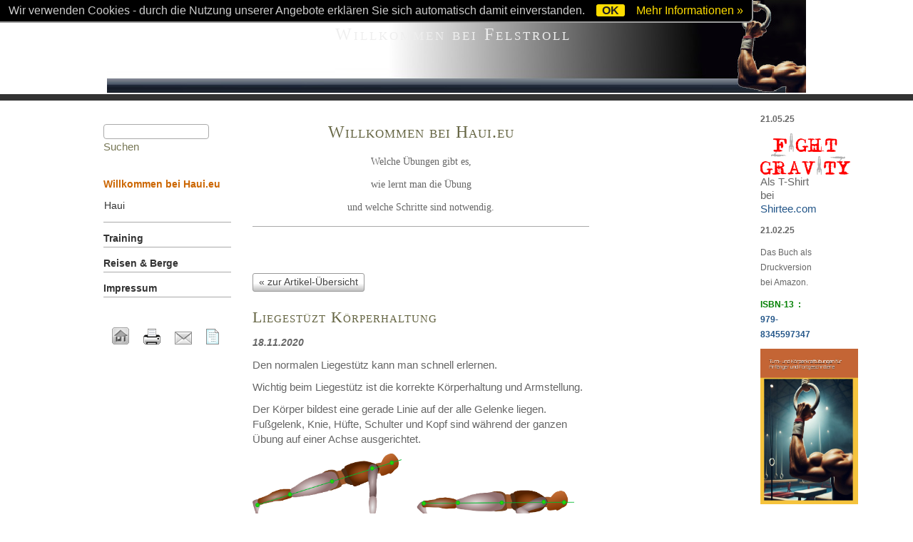

--- FILE ---
content_type: text/html; charset=utf-8
request_url: https://haui.eu/?Willkommen_bei_Haui.eu&Liegestuezt_Koerperhaltung&realblogaction=view&realblogID=4&page=4
body_size: 19030
content:
<!DOCTYPE html>

<html>
<head>
<meta charset="utf-8">
<title>Willkommen bei Felstroll - Willkommen bei Haui.eu - Liegestüzt Körperhaltung</title>
<meta name="robots" content="index, follow">
<meta name="keywords" content="Haui, Star Wars, trainig, ringe, handstand, modellbau, planche, kniebeuge, hangwaage, Muscle-up, Frontlever, Backlever, gymnastic">
<meta name="description" content="Training, Turnen, Gymnastic,  und Star Wars">
<meta name="author" content="Haui">
<meta name="generator" content="CMSimple 5.14 2024010301 - www.cmsimple.org">
<link rel="stylesheet" href="./css/core.css" type="text/css">
<link rel="stylesheet" href="./templates/clouds_3colsR_720_960/stylesheet.css" type="text/css">
<link rel="stylesheet" type="text/css" media="screen" href="./plugins/jquery/lib/jquery_ui/css/smoothness/jqueryui.css">
<script src="./plugins/jquery/lib/jquery/jquery_3-0-0_min.js"></script>
<link rel="stylesheet" href="./plugins/comments/css/stylesheet.css" type="text/css">
<link rel="stylesheet" href="./plugins/convert_h1split/css/stylesheet.css" type="text/css">
<link rel="stylesheet" href="./plugins/cookielaw/css/stylesheet.css" type="text/css">
<script src="./plugins/jquery/lib/jquery_ui/jquery-ui_1-12-1.min.js"></script>
<link rel="alternate" type="application/rss+xml" title="Willkommen bei Felstroll" href="./realblog_rss_feed.xml">
<link rel="stylesheet" href="./plugins/realblog/css/stylesheet.css" type="text/css">
<link href="/plugins/subsitefuncs/includes/assets/styles.css" rel="stylesheet"><script src="/plugins/subsitefuncs/includes/assets/toggler.js"></script><link rel="stylesheet" href="./plugins/subsitefuncs/extensions/extensions.css" type="text/css"><link rel="stylesheet" href="./plugins/subsitefuncs/css/stylesheet.css" type="text/css">

<script>
function realblog_showSearch() 
{
if (document.getElementById("searchblock").style.display == "none")
	{
		var mytitle="Suchoptionen verstecken";
		document.getElementById("btn_img").title=mytitle;
		document.getElementById("btn_img").src="./plugins/realblog/images/lupeminus.png";
		document.getElementById("searchblock").style.display = "block";
	}
	else
	{
		var mytitle="Suchen";
		document.getElementById("btn_img").title=mytitle;
		document.getElementById("btn_img").src="./plugins/realblog/images/lupeplus.png";
		document.getElementById("searchblock").style.display = "none";
	}
}
</script>
<meta name="viewport" content="width=device-width, initial-scale=1, user-scalable=1">
</head>

<body id="body" style="background: #fff url(./templates/clouds_3colsR_720_960/templatefuncs/bgbody/bgbody01.jpg) center top no-repeat;" onload="">
<!-- utf-8 check: äöüß -->
<div id="top"></div>



<!-- 
############################################# 
             HEADERS CONTAINER
############################################# 
-->

<div id="tplge_headers">



<!-- HEADER -->

	<div id="tplge_header">
	<div id="tplge_headerin">

<div class="langmenu_container"></div>
<h1>Willkommen bei Felstroll</h1>
<div class="tplge_clearBoth"></div>

	<div class="tplge_clearBoth"></div>
	</div>
	<div class="tplge_clearBoth"></div>
	</div>

<div class="tplge_clearBoth"></div>

<div id="tplge_content_anchor" class="tplge_content_anchor tplge_navintern">
<div class="tplge_button_active">Seite</div>
<a href="?Willkommen_bei_Haui.eu&amp;Liegestuezt_Koerperhaltung&amp;realblogaction=view&amp;realblogID=4&amp;page=4#tplge_menu_anchor"><div class="tplge_button">Menü</div></a>
<a href="?Willkommen_bei_Haui.eu&amp;Liegestuezt_Koerperhaltung&amp;realblogaction=view&amp;realblogID=4&amp;page=4#tplge_news_anchor"><div class="tplge_button">Info</div></a>
<div class="tplge_clearBoth"></div>
</div>

<!-- locator -->

	<div id="tplge_locator">
	<div id="tplge_locatorin">

<!--?php echo locator();? Haui Auskommentiert-->
	<div class="tplge_clearBoth"></div>
	</div>
	<div class="tplge_clearBoth"></div>
	</div>
</div>


<!-- 
############################################# 
             CONTENTS CONTAINER
############################################# 
-->

<div id="tplge_contents">


<!-- CONTENT MAIN -->

	<div id="tplge_main">
	<div id="tplge_mainin">



<!-- CONTENT -->

		<div id="tplge_content">
		<div id="tplge_contentin">

<h1>Willkommen bei Haui.eu</h1>
<div></div>
<p style="text-align: center;"><span class="ds12" style="font-family: arial black,avant garde; font-size: 14px;"><span class="ds10">Welche Übungen gibt es, </span></span></p>
<p style="text-align: center;"><span class="ds12" style="font-family: arial black,avant garde; font-size: 14px;"><span class="ds10">wie lernt man die Übung </span></span></p>
<p style="text-align: center;"><span class="ds12" style="font-family: arial black,avant garde; font-size: 14px;"><span class="ds10">und welche Schritte sind notwendig.</span></span></p>
<hr>
<p>&nbsp;</p>

<div id="realblogContainer" class="realblog_show_box">

<div class="realblog_buttons">
<span class="realblog_button"><a href="/?Willkommen_bei_Haui.eu&amp;page=4#realblogContainer">&laquo; zur Artikel-Übersicht</a></span><div style="clear: both;"></div>
</div>
<h4>Liegestüzt Körperhaltung</h4>
<div class="realblog_show_date">
18.11.2020
</div>

<div class="realblog_show_story_entry">
<p>Den normalen Liegestütz kann man schnell erlernen.</p><p>Wichtig beim Liegestütz ist die korrekte Körperhaltung und Armstellung.</p><p>Der Körper bildest eine gerade Linie auf der alle Gelenke liegen. Fußgelenk, Knie, Hüfte, Schulter und Kopf sind während der ganzen Übung auf einer Achse ausgerichtet.</p><div><img src="userfiles/images/uebung/ls_ausrichtung.png" alt="" width="451" height="98"></div><p>Die Ellenbogen sind möglichst nahe am Körper.</p><p>&nbsp;<img src="userfiles/images/uebung/ls_armwinkel.png" alt="" width="431" height="351"></p><p>Ideale Haltung sind ca 10° bis 20°</p><p>Die meisten führen die Übung mit einem Winkel von ca 45° aus . Hier gibt es auf alle Fälle noch Potential zu Verbesserung.</p><p>Hat man die Arme in einem Winkel von über 70° dann führt man den Liegestütz absolut unsauber aus.</p><p><a href="?Training___Liegestuetz">Zur Trainingsseite</a></p>
</div>
</div>

<div>&nbsp;</div>

<div class="realblog_buttons">
<span class="realblog_button"><a href="/?Willkommen_bei_Haui.eu&amp;page=4#realblogContainer">&laquo; zur Artikel-Übersicht</a></span><div style="clear: both;"></div>
</div>


<div id="commentsEditAnchor"></div>

<div class="comments_main" id="comments_comments4">
<div id="comments_entries" class="comments_number_of">
<h4>Kommentare: 0</h4>
</div>

<form method="post" action="#commentsEditAnchor">
<select name="commentsSortDirection" onchange="this.form.submit()" class="comments_selectSortDirection">
<option class="comments_sortDirectionOption" selected="selected" value="desc">neueste zuerst</option>
<option class="comments_sortDirectionOption" value="asc">älteste zuerst</option>
</select>
</form>
<div class="comments_entry">Keine Kommentare vorhanden!</div>

<div id="comments_sent" class="comments_form">
<div class="comments_form_in">

<form action="#comments_form_input_blog_text" name="comments_form" method="post" enctype="multipart/form-data">
<h4>Neuen Kommentar verfassen:</h4><div class="comments_form_hint">Bitte füllen Sie mit * markierte Felder korrekt aus. JavaScript und Cookies müssen aktiviert sein.</div><div id="comments_form_hint_last_div"></div>
<div class="comments_form_input" id="comments_form_input_user">
<b>Name: (Pflichtfeld)</b>* <br>
<input class="comments_input_field" name="user" type="text" size="40" value="">
</div>

<div class="comments_form_input" id="comments_form_input_email">
<b>email: (Pflichtfeld, wird nicht veröffentlicht)</b>* <br>
<input class="comments_input_field" name="email" type="text" size="40" value="">
</div>
 
<div class="comments_form_input">Homepage:<br>
<input class="comments_input_field" name="homepage" type="text" size="40" value="">
</div>

		 
<div class="comments_form_input" id="comments_form_input_pic_upload">Bild hochladen:
<br>
jpg - jpeg - gif - png &nbsp; (max. 10 MByte)
<br>
<input name="pic_upload" type="file">
</div>
		<div id="comments_form_input_blog_text">
<b>Ihr Kommentar:</b>&nbsp;*<br>
(Das Bild wird erst beim speichern links oben eingefügt)<br>

<script>
/* <![CDATA[ */
document.write('<textarea id="comments_form" class="comments_form" name="blog_text" cols="50" rows="10"><\/textarea>');
/* ]]> */
</script>
<noscript>
<div class="comments_nojs">In Ihrem Browser ist JavaScript nicht aktiviert</div>
</noscript>

</div>
<div style="color:#c00;" class="comments_form_failure_description">&nbsp;
</div><div class="comments_form_captcha">
 Bitte tragen Sie den Spamschutz Code ein:<sup>*</sup><br><div style="margin: 0;"><img src="./plugins/comments/captcha.php" class="commentsCcaptcha" title="Captcha" alt="Captcha"><input name="comments" type="submit" class="commentsCaptchaReload" value="&nbsp;">

<br>
<input class="comments_input_field" name="captcha" type="text" maxlength="6" style="clear: both; float: left; width: 6em; font-family: verdana, sans-serif; font-size: 114%; margin: 5px 0;">
</div>

<input name="reload" type="hidden" value="5e36d204e0e52b911105fcc11895b93d">
</div>

<div id="comments_form_submit">
<input name="comments" type="submit" class="commentsButtonLeft" value="veröffentlichen">
</div>
</form>

<div style="clear: both;"></div>
<script src="./plugins/comments/tinymce/jscripts/tiny_mce/tiny_mce.js"></script>

<script>
tinyMCE.init({
theme : "advanced",element_format : "html",
mode : "exact",
language: "de",
elements : "comments_form",
theme_advanced_buttons1 : "blockquote,separator,bold,italic,underline,removeformat,separator,undo,redo,separator,emotions",
theme_advanced_buttons2 : "",
theme_advanced_buttons3 : "",
content_css : "./templates/clouds_3colsR_720_960/stylesheet.css",
plugins : "emotions",
theme_advanced_toolbar_location : "bottom",
height : "200px",
width : "100%",
inline_styles : false,
convert_urls : false,
relative_urls : false,
remove_script_host : false,
formats : {underline : {inline : "u", exact : true}}
});
</script>

		</div>
		</div>
<div style="clear: both;"></div>

</div>

<div class="realblog_credit">
Powered by <a href="http://www.ge-webdesign.de/cmsimplerealblog/?Demo_und_WebLog">CMSimpleBlog</a>
</div>

<h4>weiter zu:</h4>
<ul class="submenu">
<li class="doc"><a href="./?Willkommen_bei_Haui.eu___Haui">Haui</a></li>
</ul>

			<div id="tplge_prevtopnext">
			<div id="tplge_prevtopnextin">
<span></span>
<span><a href="#TOP"><img src="./templates/clouds_3colsR_720_960/templatefuncs/icons/top.gif" class="tf_top_icon" title="Seitenanfang" alt="Seitenanfang"></a></span>
<span><a href="./?Willkommen_bei_Haui.eu___Haui"><img src="./templates/clouds_3colsR_720_960/templatefuncs/icons/next.gif" class="tf_next_icon" title="nächste Seite »" alt="nächste Seite »"></a></span>
<div class="tplge_clearBoth"></div>
			</div>
			<div class="tplge_clearBoth"></div>
			</div>

		<div class="tplge_clearBoth"></div>
		</div>
		<div class="tplge_clearBoth"></div>
		</div>



<!-- SIDEBAR LEFT -->

		<div id="tplge_sidebar1">
		<div id="tplge_sidebar1in">

<div id="tplge_menu_anchor" class="tplge_menu_anchor tplge_navintern">
<a href="?Willkommen_bei_Haui.eu&amp;Liegestuezt_Koerperhaltung&amp;realblogaction=view&amp;realblogID=4&amp;page=4#tplge_content_anchor"><div class="tplge_button">Seite</div></a>
<div class="tplge_button_active">Menü</div>
<a href="?Willkommen_bei_Haui.eu&amp;Liegestuezt_Koerperhaltung&amp;realblogaction=view&amp;realblogID=4&amp;page=4#tplge_news_anchor"><div class="tplge_button">Info</div></a>
<div class="tplge_clearBoth"></div>
</div>

<div class="tplge_searchboxContainer">
<form action="./" method="get">
<div id="searchbox">
<input type="text" class="text" name="search" size="12">
<input type="hidden" name="function" value="search">
 <input type="submit" class="submit" value="Suchen">
</div>
</form>
</div>

<ul class="menulevel1">
<li class="Willkommen_bei_Haui.eu sdocs"><span>Willkommen bei Haui.eu</span>
<ul class="menulevel2">
<li class="Willkommen_bei_Haui.eu___Haui doc"><a href="./?Willkommen_bei_Haui.eu___Haui">Haui</a></li>
</ul>
</li>
<li class="Training docs"><a href="./?Training">Training</a></li>
<li class="Reisen_m2526ampm253B_Berge docs"><a href="./?Reisen_%26amp%3B_Berge">Reisen &amp; Berge</a></li>
<li class="Impressum doc"><a href="./?Impressum">Impressum</a></li>
</ul>

			<div id="tplge_icons">
<a href="./"><img src="./templates/clouds_3colsR_720_960/templatefuncs/icons/homelink.gif" class="tf_homelink_icon" title="Startseite" alt="Startseite">
</a><a href="/?Willkommen_bei_Haui.eu&amp;Liegestuezt_Koerperhaltung&amp;realblogaction=view&amp;realblogID=4&amp;page=4&amp;print"><img src="./templates/clouds_3colsR_720_960/templatefuncs/icons/printlink.gif" class="tf_printlink_icon" title="Druckansicht" alt="Druckansicht"></a><a href="./?&amp;mailform">
<img src="./templates/clouds_3colsR_720_960/templatefuncs/icons/mailformlink.gif" class="tf_mailformlink_icon" title="Kontakt-Formular" alt="Kontakt-Formular">
</a>
<a href="./?&amp;sitemap"><img src="./templates/clouds_3colsR_720_960/templatefuncs/icons/sitemaplink.gif" class="tf_sitemaplink_icon" title="Inhaltsverzeichnis" alt="Inhaltsverzeichnis">
</a>			</div>

		<div class="tplge_clearBoth"></div>
		</div>
		<div class="tplge_clearBoth"></div>
		</div>


<!-- END CONTENT MAINin --> 

	<div class="tplge_clearBoth"></div>
	</div>



<!-- NEWSBOXES -->

<div id="tplge_news_anchor" class="tplge_news_anchor tplge_navintern">
<a href="?Willkommen_bei_Haui.eu&amp;Liegestuezt_Koerperhaltung&amp;realblogaction=view&amp;realblogID=4&amp;page=4#tplge_content_anchor"><div class="tplge_button">Seite</div></a>
<a href="?Willkommen_bei_Haui.eu&amp;Liegestuezt_Koerperhaltung&amp;realblogaction=view&amp;realblogID=4&amp;page=4#tplge_menu_anchor"><div class="tplge_button">Menü</div></a>
<div class="tplge_button_active">Info</div>
<div class="tplge_clearBoth"></div>
</div>

	<div class="tplge_news">
	<div class="tplge_newsin">

<div></div>
<div><span style="font-size: 12px;"><strong>21.05.25</strong></span></div>
<div>
<p><a href="https://www.shirtee.com/de/9nos12a7bxq5c/" target="_blank" rel="noopener"><img style="float: left;" src="userfiles/images/div/fight_gravity.png" alt="" width="126" height="58"></a></p>
<p>Als T-Shirt bei <a href="https://www.shirtee.com/de/9nos12a7bxq5c/" target="_blank" rel="noopener">Shirtee.com</a></p>
</div>
<p><span style="font-size: 12px;"><strong>21.02.25</strong></span></p>
<p><span style="font-size: 12px;">Das Buch als Druckversion bei Amazon.</span></p>
<p><span style="color: #008000;"><strong><span class="a-list-item"><span style="font-size: 12px;"><span class="a-text-bold">ISBN-13 ‏ : ‎ <a href="https://www.amazon.de/dp/B0DN93X69D" target="_blank" rel="noopener">979-8345597347</a></span></span></span></strong></span></p>
<p><a href="https://www.amazon.de/dp/B0DN93X69D" target="_blank" rel="noopener"><img src="userfiles/images/uebung/Buch-titelseite.jpg" alt="" width="137" height="218"></a></p>
<p><span style="font-size: 12px;"><strong>22.09.23</strong></span></p>
<p><span style="font-size: 12px;">Neue Übung zum Abwheel und Handstand<br></span></p>
<p><span style="font-size: 12px;"><strong>13.12.22</strong></span></p>
<p><span style="font-size: 12px;">Neue Übung zum dehnen der hinteren Oberschenkelmuskulatur</span></p>
<div>
<p>&nbsp;<span style="font-size: 12px;"><strong>01.05.20</strong></span></p>
<p><span style="font-size: 12px;">Neue Kommentarfunktion für die Artikel eingeführt.<br></span></p>
</div>
<div>
<p><span style="font-size: 12px;"><strong>28.12.20</strong></span></p>
<p><span style="font-size: 12px;"><a title="Das Buch" href="?Training___Das_Buch">Das Buch als Druckversion</a><br></span></p>
<p><span style="font-size: 12px;"><strong>02.04.20</strong></span></p>
<p><span style="font-size: 12px;">Starwars Imperialer Panzer TX-225 und Executor von Bandai</span></p>
</div>
<div>
<p><span style="font-size: 12px;"><strong>21.11.19</strong></span></p>
<p><span style="font-size: 12px;">Starwars Imperiale Spacestation Bilder eingestellt und Sternzerstörer über Jedha begonnen<br></span></p>
</div>
<div>
<p><span style="font-size: 12px;"><strong>04.10.19</strong></span></p>
<p><span style="font-size: 12px;">Übungsstagnation, Platau, die Atem-leiter.</span></p>
<p><span style="font-size: 12px;"><strong>02.10.19</strong></span></p>
<p><span style="font-size: 12px;">Übungsstagnation, Platau, die 25er Methode.</span></p>
<div>
<p><span style="font-size: 12px;"><strong>18.06.19</strong></span></p>
<p><span style="font-size: 12px;">Seite auf neues CMSimple umgestellt.</span></p>
</div>
</div>
<p><span style="font-size: 12px;"><strong><strong><strong><strong><strong><strong><strong><strong><strong><strong><strong><strong><strong><strong><strong><strong><strong><strong><strong><strong><strong><strong><strong><strong>&nbsp;</strong></strong></strong></strong></strong></strong></strong></strong></strong></strong></strong></strong></strong></strong></strong></strong></strong></strong></strong></strong></strong></strong></strong></strong></span></p>
<p>&nbsp;</p>
	<div class="tplge_clearBoth"></div>
	</div>
	</div>

	<div class="tplge_news">
	<div class="tplge_newsin">
 
	<div class="tplge_clearBoth"></div>
	</div>
	</div>

	<div class="tplge_news">
	<div class="tplge_newsin">
	<div class="tplge_clearBoth"></div>
	</div>
	</div>

<div class="tplge_news_anchor_bottom tplge_navintern">
<a href="?Willkommen_bei_Haui.eu&amp;Liegestuezt_Koerperhaltung&amp;realblogaction=view&amp;realblogID=4&amp;page=4#tplge_content_anchor"><div class="tplge_button">Seite</div></a>
<a href="?Willkommen_bei_Haui.eu&amp;Liegestuezt_Koerperhaltung&amp;realblogaction=view&amp;realblogID=4&amp;page=4#tplge_menu_anchor"><div class="tplge_button">Menü</div></a>
<div class="tplge_button_active">Info</div>
<div class="tplge_clearBoth"></div>
</div>

<div class="tplge_clearBoth"></div>


<!-- END CONTENT MAIN --> 

	</div>
	<div class="tplge_clearBoth"></div>



<!-- END CONTENTS CONTAINER -->

</div>



<!-- 
############################################# 
            FOOTERS CONTAINER
############################################# 
-->

<div id="tplge_footers">



<!-- FOOTER LINKS -->

	<div id="tplge_notes">
	<div id="tplge_notesin">
<p>
Powered by <a href="http://www.cmsimple.org/">CMSimple</a> | 
Template: <a href="http://www.ge-webdesign.de/">ge-webdesign.de</a> | 


<a href="./?Willkommen_bei_Haui.eu&amp;login">Login</a></p>

	<div class="tplge_clearBoth"></div>
	</div>
	</div>



<!-- END FOOTERS -->

</div>


<script id="cookielawhint"
src="./plugins/cookielaw/source/cookielawhint.js"
data-position="top"
data-cookie-path="/"
data-message="Wir verwenden Cookies - durch die Nutzung unserer Angebote erklären Sie sich automatisch damit einverstanden. "
data-moreinfo="https://de.wikipedia.org/wiki/HTTP-Cookie"
data-target="_blank"
data-linkmsg="Mehr Informationen &raquo;"
data-close-text="OK">
</script>

</body>
</html>

--- FILE ---
content_type: text/css
request_url: https://haui.eu/plugins/subsitefuncs/includes/assets/styles.css
body_size: 695
content:
.ssf_sitemapMenu {
border-bottom: 1px solid;
padding-bottom: 0;
}

.ssf_sitemapMenu .results-container.closed > .results {
display: none;
}

.ssf_sitemapMenu .results-container.expandable {
background-image: url("../../images/close.gif");
background-repeat: no-repeat;
background-position: right 10px;
border-top: 1px solid;
border-radius: 0;
}

.ssf_sitemapMenu .results-container.expandable.closed, .results-container.expandable.closed.accordeon {
background-image: url("../../images/open.gif");
}

.ssf_sitemapMenu .results-container.expandable.empty, .results-container.expandable.accordeon {
background-image: none ;
}

.ssf_sitemapMenu .expandable h4.toggler {
margin: 0;
padding: 9px 0 6px 0;
}

.ssf_sitemapMenu .closed h4.toggler {
cursor: pointer;
}

.ssf_sitemapMenu .open-subsite h4.toggler {
cursor: pointer;
}


--- FILE ---
content_type: text/css
request_url: https://haui.eu/plugins/subsitefuncs/extensions/extensions.css
body_size: 1225
content:
/*
##################################################
          Special Case "groupsMenuJS3"
##################################################
*/

div.ssf_groupsMenuJS3 div.empty {
background-image: none!important;
}

div.ssf_groupsMenuJS3 p.toggler {
padding: 6px 12px 4px 12px;
margin: 0;
cursor: pointer;
}

div.ssf_groupsMenuJS3 div.results-container {
border: 1px solid #bbb;
border-radius: 3px;
padding: 0 0 6px 0;
margin: 0 0 6px 0;
}

div.ssf_groupsMenuJS3 div.results-container ul {
padding: 0;
margin: 0;
}

div.ssf_groupsMenuJS3 div.results-container li {
border-top: 0px solid;
padding: 4px 12px;
margin: 0;
}

.ssf_groupsMenuJS3 {
border-bottom: 0px solid #bbb;
padding-bottom: 0;
}

.ssf_groupsMenuJS3 .results-container.closed > .results {
display: none;
}

.ssf_groupsMenuJS3 .results-container.expandable {
background: url("images/close.gif") right top no-repeat;
font-size: 14px;
}

.ssf_groupsMenuJS3 .results-container.expandable.closed, .ssf_groupsMenuJS3 .results-container.expandable.closed.accordeon {
background: url("images/open.gif") right top no-repeat;
}

.ssf_groupsMenuJS3 .results-container.expandable.empty, .ssf_groupsMenuJS3 .results-container.expandable.accordeon {
background: none ;
}

div.ssf_groupsMenuJS3 div.current {
background: #e0e6e9!important;
}

.ssf_groupsMenuJS3 li.current a {
color: #222!important;
}

--- FILE ---
content_type: text/css
request_url: https://haui.eu/plugins/comments/tinymce/jscripts/tiny_mce/themes/advanced/skins/default/ui.css
body_size: 15549
content:
/* Reset */
.defaultSkin table, .defaultSkin tbody, .defaultSkin a, .defaultSkin img, .defaultSkin tr, .defaultSkin div, .defaultSkin td, .defaultSkin iframe, .defaultSkin span, .defaultSkin *, .defaultSkin .mceText {border:0; margin:0; padding:0; background:transparent; white-space:nowrap; text-decoration:none; font-weight:normal; cursor:default; color:#000; vertical-align:baseline; width:auto; border-collapse:separate; text-align:left}
.defaultSkin a:hover, .defaultSkin a:link, .defaultSkin a:visited, .defaultSkin a:active {text-decoration:none; font-weight:normal; cursor:default; color:#000}
.defaultSkin table td {vertical-align:middle}

/* Containers */
.defaultSkin table {direction:ltr;background:transparent}
.defaultSkin iframe {display:block;}
.defaultSkin .mceToolbar {height:26px}
.defaultSkin .mceLeft {text-align:left}
.defaultSkin .mceRight {text-align:right}

/* External */
.defaultSkin .mceExternalToolbar {position:absolute; border:1px solid #CCC; border-bottom:0; display:none;}
.defaultSkin .mceExternalToolbar td.mceToolbar {padding-right:13px;}
.defaultSkin .mceExternalClose {position:absolute; top:3px; right:3px; width:7px; height:7px; background:url(../../img/icons.gif) -820px 0}

/* Layout */
.defaultSkin table.mceLayout {border:0; border-left:1px solid #CCC; border-right:1px solid #CCC}
.defaultSkin table.mceLayout tr.mceFirst td {border-top:1px solid #CCC}
.defaultSkin table.mceLayout tr.mceLast td {border-bottom:1px solid #CCC}
.defaultSkin table.mceToolbar, .defaultSkin tr.mceFirst .mceToolbar tr td, .defaultSkin tr.mceLast .mceToolbar tr td {border:0; margin:0; padding:0;}
.defaultSkin td.mceToolbar {background:#F0F0EE; padding-top:1px; vertical-align:top}
.defaultSkin .mceIframeContainer {border-top:1px solid #CCC; border-bottom:1px solid #CCC}
.defaultSkin .mceStatusbar {background:#F0F0EE; font-family:'MS Sans Serif',sans-serif,Verdana,Arial; font-size:9pt; line-height:16px; overflow:visible; color:#000; display:block; height:20px}
.defaultSkin .mceStatusbar div {float:left; margin:2px}
.defaultSkin .mceStatusbar a.mceResize {display:block; float:right; background:url(../../img/icons.gif) -800px 0; width:20px; height:20px; cursor:se-resize; outline:0}
.defaultSkin .mceStatusbar a:hover {text-decoration:underline}
.defaultSkin table.mceToolbar {margin-left:3px}
.defaultSkin span.mceIcon, .defaultSkin img.mceIcon {display:block; width:20px; height:20px}
.defaultSkin .mceIcon {background:url(../../img/icons.gif) no-repeat 20px 20px}
.defaultSkin td.mceCenter {text-align:center;}
.defaultSkin td.mceCenter table {margin:0 auto; text-align:left;}
.defaultSkin td.mceRight table {margin:0 0 0 auto;}

/* Button */
.defaultSkin .mceButton {display:block; border:1px solid #F0F0EE; width:20px; height:20px; margin-right:1px}
.defaultSkin a.mceButtonEnabled:hover {border:1px solid #0A246A; background-color:#B2BBD0}
.defaultSkin a.mceButtonActive, .defaultSkin a.mceButtonSelected {border:1px solid #0A246A; background-color:#C2CBE0}
.defaultSkin .mceButtonDisabled .mceIcon {opacity:0.3; -ms-filter:'alpha(opacity=30)'; filter:alpha(opacity=30)}
.defaultSkin .mceButtonLabeled {width:auto}
.defaultSkin .mceButtonLabeled span.mceIcon {float:left}
.defaultSkin span.mceButtonLabel {display:block; font-size:10px; padding:4px 6px 0 22px; font-family:Tahoma,Verdana,Arial,Helvetica}
.defaultSkin .mceButtonDisabled .mceButtonLabel {color:#888}

/* Separator */
.defaultSkin .mceSeparator {display:block; background:url(../../img/icons.gif) -180px 0; width:2px; height:20px; margin:2px 2px 0 4px}

/* ListBox */
.defaultSkin .mceListBox, .defaultSkin .mceListBox a {display:block}
.defaultSkin .mceListBox .mceText {padding-left:4px; width:70px; text-align:left; border:1px solid #CCC; border-right:0; background:#FFF; font-family:Tahoma,Verdana,Arial,Helvetica; font-size:11px; height:20px; line-height:20px; overflow:hidden}
.defaultSkin .mceListBox .mceOpen {width:9px; height:20px; background:url(../../img/icons.gif) -741px 0; margin-right:2px; border:1px solid #CCC;}
.defaultSkin table.mceListBoxEnabled:hover .mceText, .defaultSkin .mceListBoxHover .mceText, .defaultSkin .mceListBoxSelected .mceText {border:1px solid #A2ABC0; border-right:0; background:#FFF}
.defaultSkin table.mceListBoxEnabled:hover .mceOpen, .defaultSkin .mceListBoxHover .mceOpen, .defaultSkin .mceListBoxSelected .mceOpen {background-color:#FFF; border:1px solid #A2ABC0}
.defaultSkin .mceListBoxDisabled a.mceText {color:gray; background-color:transparent;}
.defaultSkin .mceListBoxMenu {overflow:auto; overflow-x:hidden}
.defaultSkin .mceOldBoxModel .mceListBox .mceText {height:22px}
.defaultSkin .mceOldBoxModel .mceListBox .mceOpen {width:11px; height:22px;}
.defaultSkin select.mceNativeListBox {font-family:'MS Sans Serif',sans-serif,Verdana,Arial; font-size:7pt; background:#F0F0EE; border:1px solid gray; margin-right:2px;}

/* SplitButton */
.defaultSkin .mceSplitButton {width:32px; height:20px; direction:ltr}
.defaultSkin .mceSplitButton a, .defaultSkin .mceSplitButton span {height:20px; display:block}
.defaultSkin .mceSplitButton a.mceAction {width:20px; border:1px solid #F0F0EE; border-right:0;}
.defaultSkin .mceSplitButton span.mceAction {width:20px; background-image:url(../../img/icons.gif);}
.defaultSkin .mceSplitButton a.mceOpen {width:9px; background:url(../../img/icons.gif) -741px 0; border:1px solid #F0F0EE;}
.defaultSkin .mceSplitButton span.mceOpen {display:none}
.defaultSkin table.mceSplitButtonEnabled:hover a.mceAction, .defaultSkin .mceSplitButtonHover a.mceAction, .defaultSkin .mceSplitButtonSelected a.mceAction {border:1px solid #0A246A; border-right:0; background-color:#B2BBD0}
.defaultSkin table.mceSplitButtonEnabled:hover a.mceOpen, .defaultSkin .mceSplitButtonHover a.mceOpen, .defaultSkin .mceSplitButtonSelected a.mceOpen {background-color:#B2BBD0; border:1px solid #0A246A;}
.defaultSkin .mceSplitButtonDisabled .mceAction, .defaultSkin .mceSplitButtonDisabled a.mceOpen {opacity:0.3; -ms-filter:'alpha(opacity=30)'; filter:alpha(opacity=30)}
.defaultSkin .mceSplitButtonActive a.mceAction {border:1px solid #0A246A; background-color:#C2CBE0}
.defaultSkin .mceSplitButtonActive a.mceOpen {border-left:0;}

/* ColorSplitButton */
.defaultSkin div.mceColorSplitMenu table {background:#FFF; border:1px solid gray}
.defaultSkin .mceColorSplitMenu td {padding:2px}
.defaultSkin .mceColorSplitMenu a {display:block; width:9px; height:9px; overflow:hidden; border:1px solid #808080}
.defaultSkin .mceColorSplitMenu td.mceMoreColors {padding:1px 3px 1px 1px}
.defaultSkin .mceColorSplitMenu a.mceMoreColors {width:100%; height:auto; text-align:center; font-family:Tahoma,Verdana,Arial,Helvetica; font-size:11px; line-height:20px; border:1px solid #FFF}
.defaultSkin .mceColorSplitMenu a.mceMoreColors:hover {border:1px solid #0A246A; background-color:#B6BDD2}
.defaultSkin a.mceMoreColors:hover {border:1px solid #0A246A}
.defaultSkin .mceColorPreview {margin-left:2px; width:16px; height:4px; overflow:hidden; background:#9a9b9a}
.defaultSkin .mce_forecolor span.mceAction, .defaultSkin .mce_backcolor span.mceAction {overflow:hidden; height:16px}

/* Menu */
.defaultSkin .mceMenu {position:absolute; left:0; top:0; z-index:1000; border:1px solid #D4D0C8}
.defaultSkin .mceNoIcons span.mceIcon {width:0;}
.defaultSkin .mceNoIcons a .mceText {padding-left:10px}
.defaultSkin .mceMenu table {background:#FFF}
.defaultSkin .mceMenu a, .defaultSkin .mceMenu span, .defaultSkin .mceMenu {display:block}
.defaultSkin .mceMenu td {height:20px}
.defaultSkin .mceMenu a {position:relative;padding:3px 0 4px 0}
.defaultSkin .mceMenu .mceText {position:relative; display:block; font-family:Tahoma,Verdana,Arial,Helvetica; color:#000; cursor:default; margin:0; padding:0 25px 0 25px; display:block}
.defaultSkin .mceMenu span.mceText, .defaultSkin .mceMenu .mcePreview {font-size:11px}
.defaultSkin .mceMenu pre.mceText {font-family:Monospace}
.defaultSkin .mceMenu .mceIcon {position:absolute; top:0; left:0; width:22px;}
.defaultSkin .mceMenu .mceMenuItemEnabled a:hover, .defaultSkin .mceMenu .mceMenuItemActive {background-color:#dbecf3}
.defaultSkin td.mceMenuItemSeparator {background:#DDD; height:1px}
.defaultSkin .mceMenuItemTitle a {border:0; background:#EEE; border-bottom:1px solid #DDD}
.defaultSkin .mceMenuItemTitle span.mceText {color:#000; font-weight:bold; padding-left:4px}
.defaultSkin .mceMenuItemDisabled .mceText {color:#888}
.defaultSkin .mceMenuItemSelected .mceIcon {background:url(img/menu_check.gif)}
.defaultSkin .mceNoIcons .mceMenuItemSelected a {background:url(img/menu_arrow.gif) no-repeat -6px center}
.defaultSkin .mceMenu span.mceMenuLine {display:none}
.defaultSkin .mceMenuItemSub a {background:url(img/menu_arrow.gif) no-repeat top right;}
.defaultSkin .mceMenuItem td, .defaultSkin .mceMenuItem th {line-height: normal}

/* Progress,Resize */
.defaultSkin .mceBlocker {position:absolute; left:0; top:0; z-index:1000; opacity:0.5; -ms-filter:'alpha(opacity=50)'; filter:alpha(opacity=50); background:#FFF}
.defaultSkin .mceProgress {position:absolute; left:0; top:0; z-index:1001; background:url(img/progress.gif) no-repeat; width:32px; height:32px; margin:-16px 0 0 -16px}

/* Formats */
.defaultSkin .mce_formatPreview a {font-size:10px}
.defaultSkin .mce_p span.mceText {}
.defaultSkin .mce_address span.mceText {font-style:italic}
.defaultSkin .mce_pre span.mceText {font-family:monospace}
.defaultSkin .mce_h1 span.mceText {font-weight:bolder; font-size: 2em}
.defaultSkin .mce_h2 span.mceText {font-weight:bolder; font-size: 1.5em}
.defaultSkin .mce_h3 span.mceText {font-weight:bolder; font-size: 1.17em}
.defaultSkin .mce_h4 span.mceText {font-weight:bolder; font-size: 1em}
.defaultSkin .mce_h5 span.mceText {font-weight:bolder; font-size: .83em}
.defaultSkin .mce_h6 span.mceText {font-weight:bolder; font-size: .75em}

/* Theme */
.defaultSkin span.mce_bold {background-position:0 0}
.defaultSkin span.mce_italic {background-position:-60px 0}
.defaultSkin span.mce_underline {background-position:-140px 0}
.defaultSkin span.mce_strikethrough {background-position:-120px 0}
.defaultSkin span.mce_undo {background-position:-160px 0}
.defaultSkin span.mce_redo {background-position:-100px 0}
.defaultSkin span.mce_cleanup {background-position:-40px 0}
.defaultSkin span.mce_bullist {background-position:-20px 0}
.defaultSkin span.mce_numlist {background-position:-80px 0}
.defaultSkin span.mce_justifyleft {background-position:-460px 0}
.defaultSkin span.mce_justifyright {background-position:-480px 0}
.defaultSkin span.mce_justifycenter {background-position:-420px 0}
.defaultSkin span.mce_justifyfull {background-position:-440px 0}
.defaultSkin span.mce_anchor {background-position:-200px 0}
.defaultSkin span.mce_indent {background-position:-400px 0}
.defaultSkin span.mce_outdent {background-position:-540px 0}
.defaultSkin span.mce_link {background-position:-500px 0}
.defaultSkin span.mce_unlink {background-position:-640px 0}
.defaultSkin span.mce_sub {background-position:-600px 0}
.defaultSkin span.mce_sup {background-position:-620px 0}
.defaultSkin span.mce_removeformat {background-position:-580px 0}
.defaultSkin span.mce_newdocument {background-position:-520px 0}
.defaultSkin span.mce_image {background-position:-380px 0}
.defaultSkin span.mce_help {background-position:-340px 0}
.defaultSkin span.mce_code {background-position:-260px 0}
.defaultSkin span.mce_hr {background-position:-360px 0}
.defaultSkin span.mce_visualaid {background-position:-660px 0}
.defaultSkin span.mce_charmap {background-position:-240px 0}
.defaultSkin span.mce_paste {background-position:-560px 0}
.defaultSkin span.mce_copy {background-position:-700px 0}
.defaultSkin span.mce_cut {background-position:-680px 0}
.defaultSkin span.mce_blockquote {background-position:-220px 0}
.defaultSkin .mce_forecolor span.mceAction {background-position:-720px 0}
.defaultSkin .mce_backcolor span.mceAction {background-position:-760px 0}
.defaultSkin span.mce_forecolorpicker {background-position:-720px 0}
.defaultSkin span.mce_backcolorpicker {background-position:-760px 0}

/* Plugins */
.defaultSkin span.mce_advhr {background-position:-0px -20px}
.defaultSkin span.mce_ltr {background-position:-20px -20px}
.defaultSkin span.mce_rtl {background-position:-40px -20px}
.defaultSkin span.mce_emotions {background-position:-60px -20px}
.defaultSkin span.mce_fullpage {background-position:-80px -20px}
.defaultSkin span.mce_fullscreen {background-position:-100px -20px}
.defaultSkin span.mce_iespell {background-position:-120px -20px}
.defaultSkin span.mce_insertdate {background-position:-140px -20px}
.defaultSkin span.mce_inserttime {background-position:-160px -20px}
.defaultSkin span.mce_absolute {background-position:-180px -20px}
.defaultSkin span.mce_backward {background-position:-200px -20px}
.defaultSkin span.mce_forward {background-position:-220px -20px}
.defaultSkin span.mce_insert_layer {background-position:-240px -20px}
.defaultSkin span.mce_insertlayer {background-position:-260px -20px}
.defaultSkin span.mce_movebackward {background-position:-280px -20px}
.defaultSkin span.mce_moveforward {background-position:-300px -20px}
.defaultSkin span.mce_media {background-position:-320px -20px}
.defaultSkin span.mce_nonbreaking {background-position:-340px -20px}
.defaultSkin span.mce_pastetext {background-position:-360px -20px}
.defaultSkin span.mce_pasteword {background-position:-380px -20px}
.defaultSkin span.mce_selectall {background-position:-400px -20px}
.defaultSkin span.mce_preview {background-position:-420px -20px}
.defaultSkin span.mce_print {background-position:-440px -20px}
.defaultSkin span.mce_cancel {background-position:-460px -20px}
.defaultSkin span.mce_save {background-position:-480px -20px}
.defaultSkin span.mce_replace {background-position:-500px -20px}
.defaultSkin span.mce_search {background-position:-520px -20px}
.defaultSkin span.mce_styleprops {background-position:-560px -20px}
.defaultSkin span.mce_table {background-position:-580px -20px}
.defaultSkin span.mce_cell_props {background-position:-600px -20px}
.defaultSkin span.mce_delete_table {background-position:-620px -20px}
.defaultSkin span.mce_delete_col {background-position:-640px -20px}
.defaultSkin span.mce_delete_row {background-position:-660px -20px}
.defaultSkin span.mce_col_after {background-position:-680px -20px}
.defaultSkin span.mce_col_before {background-position:-700px -20px}
.defaultSkin span.mce_row_after {background-position:-720px -20px}
.defaultSkin span.mce_row_before {background-position:-740px -20px}
.defaultSkin span.mce_merge_cells {background-position:-760px -20px}
.defaultSkin span.mce_table_props {background-position:-980px -20px}
.defaultSkin span.mce_row_props {background-position:-780px -20px}
.defaultSkin span.mce_split_cells {background-position:-800px -20px}
.defaultSkin span.mce_template {background-position:-820px -20px}
.defaultSkin span.mce_visualchars {background-position:-840px -20px}
.defaultSkin span.mce_abbr {background-position:-860px -20px}
.defaultSkin span.mce_acronym {background-position:-880px -20px}
.defaultSkin span.mce_attribs {background-position:-900px -20px}
.defaultSkin span.mce_cite {background-position:-920px -20px}
.defaultSkin span.mce_del {background-position:-940px -20px}
.defaultSkin span.mce_ins {background-position:-960px -20px}
.defaultSkin span.mce_pagebreak {background-position:0 -40px}
.defaultSkin span.mce_restoredraft {background-position:-20px -40px}
.defaultSkin span.mce_spellchecker {background-position:-540px -20px}


--- FILE ---
content_type: text/css
request_url: https://haui.eu/templates/clouds_3colsR_720_960/stylesheet.css
body_size: 13660
content:
/* RESET BROWSERSTYLE */
body,h1,h2,h3,h4,h5,h6,p,ul,ol,li,hr,blockquote {padding: 0; margin: 0;}

/* GLOBAL */
h1, h2, h3 {font-family: georgia, serif; font-variant: small-caps; color: #664; font-size: 24px; line-height: 1.2em; font-weight: 100; text-align: center; letter-spacing: 1px; padding: 0 0 6px 0; margin: 6px 0 10px 0;}
h4 {font-family: georgia, serif; font-variant: small-caps; color: #664; font-size: 22px; line-height: 1.4em; font-weight: 100; letter-spacing: 1px; margin: 15px 0 10px 0;}
h5 {font-family: georgia, serif; font-variant: small-caps; color: #664; font-size: 20px; line-height: 1.4em; font-weight: 100; letter-spacing: 1px; margin: 15px 0 10px 0;}
h6 {font-family: georgia, serif; font-variant: small-caps; color: #664; font-size: 18px; line-height: 1.4em; font-weight: 100; letter-spacing: 1px; margin: 15px 0 10px 0;}
p {margin: 10px 0;}
ol {margin: 6px 0;}
ol li {line-height: 1.0em; border: 0; padding: 3px 0; margin: 2px 0 2px 22px;}
ul {list-style-image: url(images/inhlist.gif); margin: 6px 0;}
ul li {line-height: 1.2em; border: 0; padding: 3px 0; margin: 2px 0 2px 17px;}
hr {height: 1px; clear: both; color: #aaa; background-color: #aaa; border: 0; margin: 16px 0;}
blockquote {padding: 2px 0 2px 20px; border-left: 3px solid #999;}
div.tplge_content_anchor {display: none;}
div.tplge_menu_anchor {display: none;}
div.tplge_news_anchor {display: none;}
div.tplge_news_anchor_bottom {display: none;}



/* 
##############################
 C O N T E N T  C L A S S E S 
##############################
*/
img.tplge_left_border {float: left; border: 5px solid #998; margin: 0 20px 10px 0;}
img.tplge_left_noborder {float: left; border: 0; margin: 0 20px 10px 0;}
img.tplge_right_border {float: right; border: 5px solid #998; margin: 0 0 10px 20px;}
img.tplge_right_noborder {float: right; border: 0; margin: 0 0 10px 20px;}
img.tplge_border {border: 5px solid #998;}
img.tplge_noborder {border: 0;}

.tplge_code {clear: both; background: #eed; color: #333; font-family: 'courier new', monospace; border: 1px solid #999; padding: 10px 16px;}
.tplge_box01 {clear: both; background: #f6f6f3; border: 4px double #aaa; padding: 12px 16px; margin: 16px 0;}
.tplge_legal {padding: 6px 0;}

.tplge_clearLeft {clear: left;}
.tplge_clearRight {clear: right;}
.tplge_clearBoth {clear: both;}

.XXXXXXXXXXXXXXXXXX {} /* Marker for styles menu tinymce */


/* 
##############################
           B O D Y
##############################
*/

/* BODY UND SEITE / BODY AND PAGE */
body {background: #fff; color: #666; font-family: arial, sans-serif; font-size: 15px; line-height: 1.4em;}
#body {min-width: 706px; color: #666; text-align: left;}
#top {font-size: 10px; line-height: 10px;}


/* 
##############################
        L A Y O U T
##############################
*/
#tplge_headers {border: 0px solid #f00;}
#tplge_header {max-width: 1036px; margin: 0 auto;}
#tplge_locator {}

#tplge_contents {border: 0px solid #fc0; padding: 0 0 16px 0;}
#tplge_main {max-width: 1000px; margin: 0 auto;}
#tplge_sidebar1 {float: left; width: 202px;}
#tplge_content {float: Right; width: 494px; margin: 0;}
div.tplge_news {width: 90px; float: Right;}
/*
#tplge_headers {border: 0px solid #f00;}
#tplge_header {max-width: 936px; margin: 0 auto;}
#tplge_locator {}

#tplge_contents {border: 0px solid #fc0; padding: 0 0 16px 0;}
#tplge_main {max-width: 1006px; margin: 0 auto;}
#tplge_sidebar1 {float: left; width: 232px;}
#tplge_content {float: right; width: 554px; margin: 0;}
div.tplge_news {width: 100px; float: left;}
*/

#tplge_footers {border: 0px solid #060;}
#tplge_notes {}


/* 
##############################
        D E S I G N
############################## 
*/

/* KOPFBEREICH / HEADER */
#tplge_headers {}
#tplge_header {}
#tplge_headerin {padding: 0 15px 0 5px;}

#tplge_header h1 {font-family: georgia, serif; font-variant: small-caps; color: #eee; font-size: 22x; line-height: 0px; font-weight: 400; letter-spacing: 3px; text-align: center;  padding: 0 4% 12px 4%; margin: 0 auto;}
.tplge_stars {font-family: georgia; text-align: center; font-size: 24px; padding: 6px 0; margin: 0;}

/* languagemenu */
div.langmenu_container {min-height: 36px; text-align: right; border: 0px solid #c00; padding: 12px 5px 0 16px; margin: 0;}
.langmenu_container img {border: 3px solid #eee; margin: 0 0 0 16px;}

/* locator */
#tplge_locator {background: #333; color: #ccc; overflow: hidden; margin: 72px 0 9px 0;}
#tplge_locatorin {font-family: arial, sans-serif; font-size: 12px; text-align: center; text-transform: uppercase; padding: 0; margin: 9px 16px;}
#tplge_locatorin span {}
.tplge_you_are_here {font-weight: 700;}



/* MAIN */
#tplge_main {border: 0px solid; padding: 6px 0 0 0;}
#tplge_mainin {width: 698px; float: left; border: 0px solid #c00; padding: 0 0 10px 0; margin: 0;}


/* INHALT / CONTENT */
#tplge_contents {}

#tplge_contentin {border: 0px solid #ccc; border-radius: 5px; padding: 9px 10px 20px 10px; margin: 0 2px 10px 0;}
#tplge_contentin li {background: none;}
#tplge_contentin h1, #contentin h2, #contentin h3 {}
#tplge_contentin input.text {background: #f6f6f3; border: 1px solid #ccc!important;}
#tplge_contentin textarea {width: 90%; background: #f6f6f3; border: 1px solid #ccc!important;}
#tplge_contentin input.submit {background: url(images/button.jpg) repeat-x; float: left; color: #333; font-size: 16px; line-height: 20px; border: 1px solid #666; border-radius: 3px; padding: 2px 6px; margin: 0 6px 0 0;}

/* prev-top-next */
#tplge_prevtopnext {clear: both;}
#tplge_prevtopnextin {text-align: center; border-top: 1px solid #aaa; padding: 8px 0 0 0; margin: 30px 0 0 0;}
#tplge_prevtopnextin span {padding: 0 16px;}

/* sitemap */
.sitemaplevel1 {font-size: 16px; font-weight: 700;}
.sitemaplevel2 {font-size: 15px; font-weight: 100;}


/* SIDEBAR NAVIGATION */
#tplge_sidebar1in {border: 0px solid #c00; padding: 0; margin: 0 16px 16px 5px;}

/* searchbox */
.tplge_searchboxContainer {color: #640; padding: 6px 0 12px 0; margin: 12px 0 6px 0;}
#searchbox {text-align: left; padding: 0; margin: 0;}
#searchbox input.submit {background: none; color: #775; font-size: 15px; line-height: 15px; font-weight: 400; border: 0px solid #999; padding: 0; margin: 0;}
#searchbox input.submit:hover {color: #997;}
#searchbox input.text {width: 140px; background: #fff; float: left; font-size: 14px; border: 1px solid #aaa!important; border-radius: 4px; padding: 1px 3px 2px 3px; margin: 0 5px 0 0;}

/* toc menu */
#tplge_sidebar1 li {list-style-type: none; list-style-image: none;}

#tplge_sidebar1 ul.menulevel1 {font-family: arial, sans-serif; color: #c60; font-size: 14px; line-height: 1.3em; padding: 2px 0 16px 0; margin: 0 2px 8px 0;}
#tplge_sidebar1 ul.menulevel1 li {line-height: 1.2em; text-align: left; font-weight: 700; border-bottom: 1px solid #aaa; padding: 12px 0 4px 0; margin: 2px 0;}

#tplge_sidebar1 ul ul.menulevel2 {border: 0; padding: 8px 0 4px 0; margin: 0;}
#tplge_sidebar1 ul ul.menulevel2 li {line-height: 1.2em; font-weight: 400; text-align: left; border: 0; padding: 4px 0 5px 1px; margin: 2px 0;}

#tplge_sidebar1 ul ul ul.menulevel3 {margin: 5px 0 0 0;}
#tplge_sidebar1 ul ul ul.menulevel3 li {line-height: 1.2em; text-align: left; border: 0; padding: 6px 0 1px 16px; margin: 2px 0;}

#tplge_sidebar1 ul.subnav {list-style-type: none; text-align: left; padding: 24px 10px 10px 10px; margin: 0;}
#tplge_sidebar1 ul.subnav li {font-size: 14px; padding: 3px 0 3px 0; margin: 3px 0;}
div.subnav {text-align: left; padding: 26px 20px 0 6px; margin: 0;}
p.lastupdate {font-size: 14px; color: #333; padding: 0 10px 0 10px;}

#tplge_sidebar1 ul.menulevel1 li.sdoc, #tplge_sidebar1 ul.menulevel1 li.sdocs {}

/* icons div */
#tplge_icons {text-align: center; padding: 16px 0;}
#tplge_icons img {border: 0; margin: 0 12px 0 4px;}



/* NEWSBOXEN / NEWSBOXES */
div.tplge_newsin {line-height: 1.3em; border: 0px solid #ccc; border-radius: 5px; padding: 0 0 6px 16px; margin: 0 2px 8px 0;}
div.tplge_newsin ul {list-style-type: none; list-style-image: none; padding: 6px 0 12px 0;}
div.tplge_newsin li {list-style-type: none; list-style-image: none; line-height: 1.2em; padding: 1px 5px; margin: 2px 0;}

div.tplge_newsin h4 {font-size: 28px; padding: 0 16px 6px 0; margin: 12px 0 6px 0;}
div.tplge_newsin h5 {font-size: 16px; letter-spacing: 1px; margin: 10px 0 0 0;}
div.tplge_newsin h6 {font-size: 14px;letter-spacing: 1px; margin: 10px 0 0 0;}



/* FUSSLINKS / FOOTER LINKS */
#tplge_notesin {font-size: 12px; text-align: right; border-top: 0px solid #eee; padding: 16px 40px 90px 40px; margin: 0;}
div#tplge_notes p {padding: 0; margin: 0;}


/* LINKFORMATIERUNG / LINKS */
a:link {color: #258; text-decoration: none;}
a:visited {color: #258; text-decoration: none;}
a:hover {color: #c60; text-decoration: underline;}
a:active {color: #c60; text-decoration: underline;}
a:focus {color: #c60; text-decoration: underline;}

#tplge_locator a:link {color: #aa9; text-decoration: none;}
#tplge_locator a:visited {color: #aa9; text-decoration: none;}
#tplge_locator a:hover {color: #f90; text-decoration: none;}
#tplge_locator a:active {color: #f90; text-decoration: none;}
#tplge_locator a:focus {color: #f90; text-decoration: none;}

#tplge_sidebar1 ul.menulevel1 li a:link {color: #333; font-style: normal;}
#tplge_sidebar1 ul.menulevel1 li a:visited {color: #333; font-style: normal;}
#tplge_sidebar1 ul.menulevel1 li a:hover {color: #c60; font-style: normal; text-decoration: none;}
#tplge_sidebar1 ul.menulevel1 li a:active {color: #c60; font-style: normal; text-decoration: none;}
#tplge_sidebar1 ul.menulevel1 li a:focus {color: #c60; font-style: normal; text-decoration: none;}

.tplge_navintern a:link {color: #333; text-decoration: none;}
.tplge_navintern a:visited {color: #333; text-decoration: none;}
.tplge_navintern a:hover {color: #c60; text-decoration: none;}
.tplge_navintern a:active {color: #c60; text-decoration: none;}
.tplge_navintern a:focus {color: #c60; text-decoration: none;}


/* 
##############################
 S O N S T I G E S / R E S T
############################## 
*/

#submit {background: #222; color: #fff; border: 1px solid #222; padding: 1px 3px 2px 3px; margin: 1px;}
input.text {border: 1px solid #666;}
#passwd {border: 1px solid #999;}
.file {border: 1px solid #999;}
.scroll {background: #eec; border: 1px solid #997; padding: 10px; overflow: scroll;}
table.edit {background: #eee; font-size: 14px; line-height: 1.2em; border: 1px solid #999; margin: 1px 0;}
table.edit td {border: 0; padding: 3px;}
textarea {width: 90%; background: #fff; font-family: arial, sans-serif; border: 1px solid #666; padding: 10px; margin: 0 0 10px 0;}


/* 
############################## 
   R E S P O N S I V E  CSS
############################## 
*/

@media (min-width: 720px) and (max-width: 1035px) {
#tplge_contents {max-width: 696px; border: 0px solid transparent; padding: 0; margin: 0 auto;}

div.tplge_news {border: 0px solid #060;}
div.tplge_newsin {padding: 9px 12px 20px 6px; margin: 0; border: 0px solid #c00;}
}


@media (max-width: 719px) {
#body {min-width: 240px; font-size: 16px;}

div.tplge_navintern {clear: both; margin: 0 auto;}
div.tplge_content_anchor {display: table; padding: 12px 0 0 0;}
div.tplge_menu_anchor {display: table; padding: 12px 0 0 0;}
div.tplge_news_anchor {display: table; padding: 12px 10px 16px 10px;}
div.tplge_news_anchor_bottom {display: table; padding: 0 10px 16px 10px;}

.tplge_button {background: url(images/button.jpg) repeat-x; float: left; font-size: 16px; font-weight: 400; line-height: 20px; border: 1px solid #666; border-radius: 3px; padding: 2px 6px; margin: 0 6px 0 0;}
.tplge_button_active {background: #930 url(images/buttonMaroon.jpg) repeat-x; color: #fff; float: left; font-size: 16px; font-weight: 400; line-height: 20px; border: 1px solid #333; border-radius: 3px; padding: 2px 6px; margin: 0 6px 0 0;}

/* header */
#tplge_headers {}
#tplge_header {width: 100%; max-width: 420px; border: 0px solid transparent; padding: 0; margin: 0 auto;}
#tplge_headerin {max-width: 420px; padding: 0; margin: 0 10px;}
#tplge_header h1 {font-size: 28px; line-height: 1.2em;}

/* locator */
#tplge_locator {margin: 16px 0 0 0;}

/* searchbox */
.tplge_searchboxContainer {padding: 12px 0 16px 0; margin: 16px 0 9px 0;}
#searchbox {clear: both;}

/* language menu */
div.langmenu_container {min-height: 24px; clear: left; float: none; text-align: right; border: 0px solid #c00; padding: 12px 0 6px 0; margin: 0;}
.langmenu_container img {margin: 0 0 6px 16px;}

/* Main Area */
#tplge_main {width: 100%; max-width: 420px; font-size: 16px; border: 0px solid transparent; padding: 0; margin: 0 auto;}
#tplge_mainin {width: 100%; max-width: 420px; padding: 0; margin: 0;}

/* Content Area */
#tplge_content {width: 100%;}
#tplge_contentin {font-size: 16px; padding: 16px; margin: 6px 0 40px 0;}
#tplge_prevtopnextin {font-weight: 400; padding: 16px 0 16px 0; margin: 30px 0 16px 0;}

/* Menu Area */
#tplge_sidebar1 {width: 100%;}
#tplge_sidebar1in {font-size: 16px; padding: 0; margin: 16px 16px 80px 16px;}
#tplge_sidebar1 ul.menulevel1 {background: #eee; border: 1px solid #aaa; border-radius: 5px; margin: 0;}
#tplge_sidebar1 ul.menulevel1 li {font-size: 16px; margin: 5px 16px;}
#tplge_sidebar1 ul ul.menulevel2 li {font-size: 16px;}
#tplge_sidebar1 ul ul ul.menulevel3 li {font-size: 16px; padding-left: 24px;}

/* Newsboxes */
div.tplge_news {width: 100%;}
div.tplge_newsin {font-size: 16px; padding: 0; margin: 0 16px 36px 16px;}

/* Footer */
#tplge_notesin {padding: 16px 10px 36px 10px; margin: 0;}
}


--- FILE ---
content_type: text/javascript
request_url: https://haui.eu/plugins/comments/tinymce/jscripts/tiny_mce/themes/advanced/langs/de.js
body_size: 2449
content:
tinyMCE.addI18n('de.advanced',{"underline_desc":"Unterstrichen (Strg+U)","italic_desc":"Kursiv (Strg+I)","bold_desc":"Fett (Strg+B)",dd:"Definitionsbeschreibung",dt:"Definitionsbegriff",samp:"Beispiel",code:"Code",blockquote:"Zitatblock",h6:"\u00dcberschrift 6",h5:"\u00dcberschrift 5",h4:"\u00dcberschrift 4",h3:"\u00dcberschrift 3",h2:"\u00dcberschrift 2",h1:"\u00dcberschrift 1",pre:"Rohdaten",address:"Adresse",div:"Zusammenh\u00e4ngender Bereich",paragraph:"Absatz",block:"Vorlage",fontdefault:"Schriftart","font_size":"Schriftgr\u00f6\u00dfe","style_select":"Format","anchor_delta_width":"13","more_colors":"Weitere Farben","toolbar_focus":"Zur Werkzeugleiste springen: Alt+Q; Zum Editor springen: Alt-Z; Zum Elementpfad springen: Alt-X",newdocument:"Wollen Sie wirklich den ganzen Inhalt l\u00f6schen?",path:"Pfad","clipboard_msg":"Kopieren, Ausschneiden und Einf\u00fcgen sind im Mozilla Firefox nicht m\u00f6glich.\nWollen Sie mehr \u00fcber dieses Problem erfahren?","blockquote_desc":"Zitatblock","help_desc":"Hilfe","newdocument_desc":"Neues Dokument","image_props_desc":"Bildeigenschaften","paste_desc":"Einf\u00fcgen","copy_desc":"Kopieren","cut_desc":"Ausschneiden","anchor_desc":"Anker einf\u00fcgen/ver\u00e4ndern","visualaid_desc":"Hilfslinien und unsichtbare Elemente ein-/ausblenden","charmap_desc":"Sonderzeichen einf\u00fcgen","backcolor_desc":"Hintergrundfarbe","forecolor_desc":"Textfarbe","custom1_desc":"Benutzerdefinierte Beschreibung","removeformat_desc":"Formatierungen zur\u00fccksetzen","hr_desc":"Trennlinie einf\u00fcgen","sup_desc":"Hochgestellt","sub_desc":"Tiefgestellt","code_desc":"HTML-Quellcode bearbeiten","cleanup_desc":"Quellcode aufr\u00e4umen","image_desc":"Bild einf\u00fcgen/ver\u00e4ndern","unlink_desc":"Link entfernen","link_desc":"Link einf\u00fcgen/ver\u00e4ndern","redo_desc":"Wiederholen (Strg+Y)","undo_desc":"R\u00fcckg\u00e4ngig (Strg+Z)","indent_desc":"Einr\u00fccken","outdent_desc":"Ausr\u00fccken","numlist_desc":"Sortierte Liste","bullist_desc":"Unsortierte Liste","justifyfull_desc":"Blocksatz","justifyright_desc":"Rechtsb\u00fcndig","justifycenter_desc":"Zentriert","justifyleft_desc":"Linksb\u00fcndig","striketrough_desc":"Durchgestrichen","help_shortcut":"Dr\u00fccken Sie ALT-F10 f\u00fcr die Toolbar. Dr\u00fccken Sie ALT-0 f\u00fcr Hilfe","rich_text_area":"Rich Text Feld","shortcuts_desc":"Eingabehilfe",toolbar:"Toolbar","anchor_delta_height":"","charmap_delta_height":"","charmap_delta_width":"","colorpicker_delta_height":"","colorpicker_delta_width":"","link_delta_height":"","link_delta_width":"","image_delta_height":"","image_delta_width":""});

--- FILE ---
content_type: text/javascript
request_url: https://haui.eu/plugins/comments/tinymce/jscripts/tiny_mce/langs/de.js
body_size: 7077
content:
tinyMCE.addI18n({de:{common:{"more_colors":"Weitere Farben","invalid_data":"Fehler: Sie haben ung\u00fcltige Werte eingegeben (rot markiert).","popup_blocked":"Leider hat Ihr Popup-Blocker ein Fenster unterbunden, das f\u00fcr den Betrieb dieses Programms n\u00f6tig ist. Bitte deaktivieren Sie den Popup-Blocker f\u00fcr diese Seite.","clipboard_no_support":"Wird derzeit in Ihrem Browser nicht unterst\u00fctzt. Bitte benutzen Sie stattdessen die Tastenk\u00fcrzel.","clipboard_msg":"Kopieren, Ausschneiden und Einf\u00fcgen sind im Mozilla Firefox nicht m\u00f6glich.\nM\u00f6chten Sie mehr \u00fcber dieses Problem erfahren?","not_set":"- unbestimmt -","class_name":"CSS-Klasse",browse:"Durchsuchen",close:"Schlie\u00dfen",cancel:"Abbrechen",update:"Aktualisieren",insert:"Einf\u00fcgen",apply:"\u00dcbernehmen","edit_confirm":"M\u00f6chten Sie diesen Text jetzt bearbeiten?","invalid_data_number":"{#field} muss eine Zahl sein","invalid_data_min":"{#field} muss eine Zahl gr\u00f6\u00dfer als {#min} sein","invalid_data_size":"{#field} muss eine Zahl oder ein Prozentwert sein",value:"(Wert)"},contextmenu:{full:"Blocksatz",right:"Rechtsb\u00fcndig",center:"Zentriert",left:"Linksb\u00fcndig",align:"Ausrichtung"},insertdatetime:{"day_short":"So,Mo,Di,Mi,Do,Fr,Sa,So","day_long":"Sonntag,Montag,Dienstag,Mittwoch,Donnerstag,Freitag,Samstag,Sonntag","months_short":"Jan,Feb,M\u00e4r,Apr,Mai,Juni,Juli,Aug,Sept,Okt,Nov,Dez","months_long":"Januar,Februar,M\u00e4rz,April,Mai,Juni,Juli,August,September,Oktober,November,Dezember","inserttime_desc":"Zeit einf\u00fcgen","insertdate_desc":"Datum einf\u00fcgen","time_fmt":"%H:%M:%S","date_fmt":"%d.%m.%Y"},print:{"print_desc":"Drucken"},preview:{"preview_desc":"Vorschau"},directionality:{"rtl_desc":"Schrift von rechts nach links","ltr_desc":"Schrift von links nach rechts"},layer:{content:"Neue Ebene...","absolute_desc":"Absolute Positionierung","backward_desc":"Nach hinten legen","forward_desc":"Nach vorne holen","insertlayer_desc":"Neue Ebene einf\u00fcgen"},save:{"save_desc":"Speichern","cancel_desc":"Alle \u00c4nderungen verwerfen"},nonbreaking:{"nonbreaking_desc":"Gesch\u00fctztes Leerzeichen einf\u00fcgen"},iespell:{download:"ieSpell konnte nicht gefunden werden. Wollen Sie es installieren?","iespell_desc":"Rechtschreibpr\u00fcfung"},advhr:{"advhr_desc":"Trennlinie","delta_height":"","delta_width":""},emotions:{"emotions_desc":"Smilies","delta_height":"","delta_width":""},searchreplace:{"replace_desc":"Suchen/Ersetzen","search_desc":"Suchen","delta_width":"","delta_height":""},advimage:{"image_desc":"Bild einf\u00fcgen/ver\u00e4ndern","delta_width":"","delta_height":""},advlink:{"link_desc":"Link einf\u00fcgen/ver\u00e4ndern","delta_height":"","delta_width":""},xhtmlxtras:{"attribs_desc":"Attribute einf\u00fcgen/bearbeiten","ins_desc":"Eingef\u00fcgter Text","del_desc":"Entfernter Text","acronym_desc":"Akronym","abbr_desc":"Abk\u00fcrzung","cite_desc":"Quellenangabe","attribs_delta_height":"","attribs_delta_width":"","ins_delta_height":"","ins_delta_width":"","del_delta_height":"","del_delta_width":"","acronym_delta_height":"","acronym_delta_width":"","abbr_delta_height":"","abbr_delta_width":"","cite_delta_height":"","cite_delta_width":""},style:{desc:"CSS-Styles bearbeiten","delta_height":"","delta_width":""},paste:{"plaintext_mode":"Einf\u00fcgemodus ist nun \"Nur Text\". Erneut klicken stellt den Normalmodus wieder her.","plaintext_mode_sticky":"Einf\u00fcgemodus ist nun \"Nur Text\". Erneut klicken (oder das Einf\u00fcgen aus der Zwischenablage) stellt den Normalmodus wieder her.","selectall_desc":"Alles ausw\u00e4hlen","paste_word_desc":"Mit Formatierungen (aus Word) einf\u00fcgen","paste_text_desc":"Als einfachen Text einf\u00fcgen"},"paste_dlg":{"word_title":"Dr\u00fccken Sie auf Ihrer Tastatur Strg+V, um den Text einzuf\u00fcgen.","text_linebreaks":"Zeilenumbr\u00fcche beibehalten","text_title":"Dr\u00fccken Sie auf Ihrer Tastatur Strg+V, um den Text einzuf\u00fcgen."},table:{"cellprops_delta_width":"150",cell:"Zelle",col:"Spalte",row:"Zeile",del:"Tabelle l\u00f6schen","copy_row_desc":"Zeile kopieren","cut_row_desc":"Zeile ausschneiden","paste_row_after_desc":"Zeile unterhalb aus der Zwischenablage einf\u00fcgen","paste_row_before_desc":"Zeile oberhalb aus der Zwischenablage einf\u00fcgen","props_desc":"Eigenschaften der Tabelle","cell_desc":"Eigenschaften der Zelle","row_desc":"Eigenschaften der Zeile","merge_cells_desc":"Zellen verbinden","split_cells_desc":"Verbundene Zellen trennen","delete_col_desc":"Spalte l\u00f6schen","col_after_desc":"Spalte rechts einf\u00fcgen","col_before_desc":"Spalte links einf\u00fcgen","delete_row_desc":"Zeile l\u00f6schen","row_after_desc":"Zeile unterhalb einf\u00fcgen","row_before_desc":"Zeile oberhalb einf\u00fcgen",desc:"Tabelle erstellen/bearbeiten","merge_cells_delta_height":"","merge_cells_delta_width":"","table_delta_height":"","table_delta_width":"","cellprops_delta_height":"","rowprops_delta_height":"","rowprops_delta_width":""},autosave:{"warning_message":"Wenn Sie den Inhalt wiederherstellen, gehen die aktuellen Daten im Editor verloren.\n\nSind sie sicher, dass Sie den Inhalt wiederherstellen m\u00f6chten?","restore_content":"Automatisch gespeicherten Inhalt wiederherstellen.","unload_msg":"Ihre \u00c4nderungen werden verloren gehen, wenn Sie die Seite verlassen."},fullscreen:{desc:"Vollbildschirm"},media:{edit:"Multimediaeinbettung bearbeiten",desc:"Multimedia einbetten/bearbeiten","delta_height":"","delta_width":""},fullpage:{desc:"Dokument-Eigenschaften","delta_width":"","delta_height":""},template:{desc:"Inhalt aus Vorlage einf\u00fcgen"},visualchars:{desc:"Sichtbarkeit der Steuerzeichen an/aus"},spellchecker:{desc:"Rechtschreibpr\u00fcfung an/aus",menu:"Einstellungen der Rechtschreibpr\u00fcfung","ignore_word":"Wort ignorieren","ignore_words":"Alle ignorieren",langs:"Sprachen",wait:"Bitte warten...",sug:"Vorschl\u00e4ge","no_sug":"Keine Vorschl\u00e4ge","no_mpell":"Keine Rechtschreibfehler gefunden.","learn_word":"Zum W\u00f6rterbuch hinzuf\u00fcgen"},pagebreak:{desc:"Seitenumbruch einf\u00fcgen"},advlist:{types:"Typen",def:"Standard","lower_alpha":"a. b. c.","lower_greek":"1. 2. 3.","lower_roman":"i. ii. iii.","upper_alpha":"A. B. C.","upper_roman":"I. II. III.",circle:"Kreis",disc:"Punkt",square:"Quadrat"},colors:{"333300":"Dunkeloliv","993300":"Orange","000000":"Schwarz","003300":"Dunkelgr\u00fcn","003366":"Dunkles himmelblau","000080":"Marineblau","333399":"Indigoblau","333333":"Sehr dunkelgrau","800000":"Kastanienbraun",FF6600:"Orange","808000":"Oliv","008000":"Gr\u00fcn","008080":"Blaugr\u00fcn","0000FF":"Blau","666699":"Graublau","808080":"Grau",FF0000:"Rot",FF9900:"Bernsteinfarben","99CC00":"Gelbgr\u00fcn","339966":"Meergr\u00fcn","33CCCC":"T\u00fcrkis","3366FF":"K\u00f6nigsblau","800080":"Violett","999999":"Mittelgrau",FF00FF:"Magenta",FFCC00:"Gold",FFFF00:"Gelb","00FF00":"Hellgr\u00fcn","00FFFF":"Aquamarinblau","00CCFF":"Himmelblau","993366":"Braun",C0C0C0:"Silber",FF99CC:"Rosa",FFCC99:"Pfirsichfarben",FFFF99:"Hellgelb",CCFFCC:"Blassgr\u00fcn",CCFFFF:"Blasst\u00fcrkis","99CCFF":"Helles himmelblau",CC99FF:"Pflaumenblau",FFFFFF:"Wei\u00df"},aria:{"rich_text_area":"Rich Text Bereich"},wordcount:{words:"W\u00f6rter: "}}});